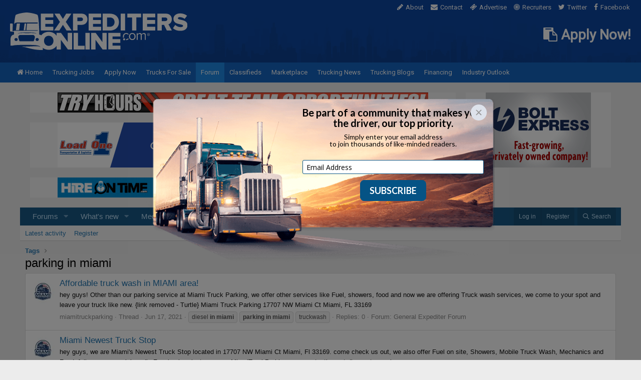

--- FILE ---
content_type: text/html; charset=utf-8
request_url: https://www.expeditersonline.com/forums/tags/parking-in-miami/
body_size: 9644
content:
<!DOCTYPE html>
<html id="XF" lang="en-US" dir="LTR"
	data-app="public"
	data-template="tag_view"
	data-container-key=""
	data-content-key=""
	data-logged-in="false"
	data-cookie-prefix="xf_"
	data-csrf="1768945344,3ca7fae54c64b1fa7a69e78c7055ce25"
	class="has-no-js template-tag_view"
	>
<head>
	<meta charset="utf-8" />
	<meta http-equiv="X-UA-Compatible" content="IE=Edge" />
	<meta name="viewport" content="width=device-width, initial-scale=1, viewport-fit=cover">

	
	
	

	<title>parking in miami | Expedite Trucking Forums</title>

	<link rel="manifest" href="/forums/webmanifest.php">
	
		<meta name="theme-color" content="#185886" />
	

	<meta name="apple-mobile-web-app-title" content="Expedite Trucking Forums">
	

	
		
        <!-- App Indexing for Google Search -->
        <link href="android-app://com.quoord.tapatalkpro.activity/tapatalk/www.expeditersonline.com/forums?ttfid=12516&location=index&page=1&perpage=20&channel=google-indexing" rel="alternate" />
        <link href="ios-app://307880732/tapatalk/www.expeditersonline.com/forums?ttfid=12516&location=index&page=1&perpage=20&channel=google-indexing" rel="alternate" />
        
        <link href="https://www.expeditersonline.com/forums/mobiquo/smartbanner/manifest.json" rel="manifest">
        
        <meta name="apple-itunes-app" content="app-id=307880732, affiliate-data=at=10lR7C, app-argument=tapatalk://www.expeditersonline.com/forums?ttfid=12516&location=index&page=1&perpage=20" />
        
	

	
		
	
	
	<meta property="og:site_name" content="Expedite Trucking Forums" />


	
	
		
	
	
	<meta property="og:type" content="website" />


	
	
		
	
	
	
		<meta property="og:title" content="parking in miami" />
		<meta property="twitter:title" content="parking in miami" />
	


	
	
	
		
	
	
	<meta property="og:url" content="https://www.expeditersonline.com/forums/tags/parking-in-miami/" />


	
	

	
	

	


	<link rel="preload" href="/forums/styles/fonts/fa/fa-regular-400.woff2?_v=5.15.3" as="font" type="font/woff2" crossorigin="anonymous" />


	<link rel="preload" href="/forums/styles/fonts/fa/fa-solid-900.woff2?_v=5.15.3" as="font" type="font/woff2" crossorigin="anonymous" />


<link rel="preload" href="/forums/styles/fonts/fa/fa-brands-400.woff2?_v=5.15.3" as="font" type="font/woff2" crossorigin="anonymous" />

	<link rel="stylesheet" href="/forums/css.php?css=public%3Anormalize.css%2Cpublic%3Afa.css%2Cpublic%3Acore.less%2Cpublic%3Aapp.less&amp;s=1&amp;l=1&amp;d=1692051222&amp;k=3697104d32f76985a2d1a10c7cb84374569e691f" />

	<link rel="stylesheet" href="/forums/css.php?css=public%3Aextra.less&amp;s=1&amp;l=1&amp;d=1692051222&amp;k=de005dd33d69ad21d7af794bd4696ebac1674e7a" />

	
		<script src="/forums/js/xf/preamble.min.js?_v=007050c9"></script>
	


	
	
	<script async src="https://www.googletagmanager.com/gtag/js?id=UA-3255380-1"></script>
	<script>
		window.dataLayer = window.dataLayer || [];
		function gtag(){dataLayer.push(arguments);}
		gtag('js', new Date());
		gtag('config', 'UA-3255380-1', {
			// 
			
			
		});
	</script>

</head>
<body data-template="tag_view">

<div class="p-pageWrapper" id="top">
		
		<link rel="stylesheet" href="/css/font-awesome.min.css">
		<link rel="stylesheet" href="/global/global.css">
		<link rel="stylesheet" href="/global/theme.css">
		
		<style>
		
		div.wrapper {
			margin: 0 auto;
			max-width: 1280px !important;
		}
		
		header div.input {
			padding: 0;
			width: auto;
			
			border: 0;
			border-radius: 0;
			
			font-size: inherit;
			line-height: inherit;
			
			background: none;
			
			transition: none;
		}
		
		.message-attribution {
			height: auto;
			
			font: inherit;
			
			background: none;
		}
		
		.message-attribution-main {
			margin: 0;
			padding: 0 !important;
		}
		
		.message-body {
			font-size: 15px;
		}
		
		.hScroller-scroll .p-sectionLinks-list {
			height: 30px;
		}
		
		.p-footer-row-opposite {
			margin: 10px;
		}
		
		.node-description {
			padding: 10px 0;
			
			font-size: 12px;
			line-height: 18px;
		}
		
		.subNodeLink {
			font-weight: bold;
		}
		
		.subNodeLink:before {
			padding-right: 5px;
			width: auto;
		}
		
		.p-nav-smallLogo {
			display: none !important;
		}
		
		</style>
		
		
        <!-- Global site tag (gtag.js) - Google Analytics -->
        <script async src="https://www.googletagmanager.com/gtag/js?id=UA-3255380-1"></script>
        <script>
            window.dataLayer = window.dataLayer || [];

            function gtag() {
                dataLayer.push(arguments);
            }
            gtag('js', new Date());
            gtag('config', 'UA-3255380-1');
        </script>

        <!-- Global site tag (gtag.js) - Google Analytics GA4 -->
        <script async src="https://www.googletagmanager.com/gtag/js?id=G-H6HZ6Z04VK"></script>
        <script>
            window.dataLayer = window.dataLayer || [];

            function gtag() {
                dataLayer.push(arguments);
            }
            gtag('js', new Date());
            gtag('config', 'G-H6HZ6Z04VK');
        </script>


<link rel="stylesheet" href="https://fonts.googleapis.com/css?family=Roboto|Roboto+Condensed:400,500,700">



<header>

    <div>

        
                        <a class="logo" href="https://www.expeditersonline.com/"><img src="https://www.expeditersonline.com/images/header/logo-white.svg" alt="ExpeditersOnline.com Logo"></a>

        
        <nav class="top">

            <ul>

                <li><a href="https://www.expeditersonline.com/about.htm"><i class="fa fa-pencil"></i>About</a></li>
                <li><a href="https://www.expeditersonline.com/contact.htm"><i class="fa fa-envelope"></i>Contact</a></li>
                <li><a href="https://www.expeditersonline.com/advertising.htm"><i class="fa fa-ticket"></i>Advertise</a></li>
                <li><a href="https://www.expeditersonline.com/recruiters.htm"><i class="fa fa-bullseye"></i>Recruiters</a></li>
                <li><a href="https://twitter.com/eo4me" target="_blank"><i class="fa fa-twitter"></i>Twitter</a></li>
                <li><a href="https://www.facebook.com/expeditersonline" target="_blank"><i class="fa fa-facebook"></i>Facebook</a></li>

            </ul>

        </nav>

        
        
        
        <style>
            header div.apply-now {
                position: absolute;
                top: 55px;
                right: 20px;
            }

            header div.apply-now a {
                display: block;

                color: #fff;
                font-family: "Roboto", sans-serif;
                font-size: 28px;
                font-weight: 700;
                text-decoration: none;
            }
        </style>

        <div class="apply-now hide-large">

            <a href="/expedite-trucking-jobs/app/drivers/signup.php"><i class="fa fa-clipboard"></i> Apply Now!</a>

        </div>

    </div>

</header>

<a class="siteburger" href="#"><i class="fa fa-bars"></i></a>

<nav class="site">

    <ul>

        <li ><a href="https://www.expeditersonline.com/"><i class="fa fa-home" style="display: inline-block;"></i>Home</a></li>
        <li ><a href="https://www.expeditersonline.com/expedite-trucking-jobs/"><i class="fa fa-truck"></i>Trucking Jobs</a></li>
        <li><a href="https://www.expeditersonline.com/expedite-trucking-jobs/app/drivers/signup.php"><i class="fa fa-user"></i>Apply Now</a></li>
        <li ><a href="https://www.expeditersonline.com/trucks-for-sale/"><i class="fa fa-usd"></i>Trucks For Sale</a></li>
        <li class="active"><a href="https://www.expeditersonline.com/forums/"><i class="fa fa-comments"></i>Forum</a></li>
        <li ><a href="https://www.expeditersonline.com/classifieds/"><i class="fa fa-thumb-tack"></i>Classifieds</a></li>
        <li ><a href="https://www.expeditersonline.com/marketplace.htm"><i class="fa fa-shopping-basket"></i>Marketplace</a></li>
        <li ><a href="https://www.expeditersonline.com/trucking-news/"><i class="fa fa-newspaper-o"></i>Trucking News</a></li>
        <li ><a href="https://www.expeditersonline.com/trucking-blogs/"><i class="fa fa-comment"></i>Trucking Blogs</a></li>
        <li ><a href="https://www.expeditersonline.com/financing.htm"><i class="fa fa-bank"></i>Financing</a></li>
        <li ><a href="https://www.expeditersonline.com/trucking-blogs/industry-outlook/"><i class="fa fa-bank"></i>Industry Outlook</a></li>
        
        <li class="show-medium "><a href="https://www.expeditersonline.com/about.htm"><i class="fa fa-pencil"></i>About</a></li>
        <li class="show-medium "><a href="https://www.expeditersonline.com/contact.htm"><i class="fa fa-envelope"></i>Contact</a></li>
        <li class="show-medium "><a href="https://www.expeditersonline.com/advertising.htm"><i class="fa fa-ticket"></i>Advertise</a></li>
        <li class="show-medium "><a href="https://www.expeditersonline.com/recruiters.htm"><i class="fa fa-bullseye"></i>Recruiters</a></li>
        <li class="show-medium"><a href="https://twitter.com/eo4me" target="_blank"><i class="fa fa-twitter"></i>Twitter</a></li>
        <li class="show-medium"><a href="https://www.facebook.com/expeditersonline" target="_blank"><i class="fa fa-facebook"></i>Facebook</a></li>

    </ul>

</nav>

<div class="wrapper">

    <div class="container">

        <div class="ad show-small" style="margin: 20px 20px 0;">

            <script type="text/javascript" src="https://www.expeditersonline.com/ads/deliver.php?spot=34"></script>

        </div><!-- .ad -->

        
            <section class="banners" style="margin-bottom: 20px;">

                <div class="cols hide-medium" style="padding: 20px 20px 0;">

                    <div class="col-3-4" style="padding-right: 20px;">

                        <div class="ad">

                            
                            <script type="text/javascript" src="https://www.expeditersonline.com/ads/deliver.php?spot=3"></script>

                        </div><!-- .ad -->

                        
                            <div class="ad" style="margin: 0;">

                                
                                <script type="text/javascript" src="https://www.expeditersonline.com/ads/deliver.php?spot=1"></script>

                            </div><!-- .ad -->

                        
                        <div class="ad" style="margin-top: 20px; margin-bottom: 0;">

                            
                                <script type="text/javascript" src="https://www.expeditersonline.com/ads/deliver.php?spot=33"></script>

                            
                        </div><!-- .ad -->

                    </div><!-- .col-3-4 -->

                    <div class="col-1-4">

                        <div class="ad" style="margin: 0;">

                            
                            <script type="text/javascript" src="https://www.expeditersonline.com/ads/deliver.php?spot=2"></script>

                        </div><!-- .ad -->

                    </div><!-- .col-1-4 -->

                </div><!-- .cols -->

            </section><!-- .banners -->

        











	<div class="p-navSticky p-navSticky--primary" data-xf-init="sticky-header">
		
	<nav class="p-nav">
		<div class="p-nav-inner">
			<button type="button" class="button--plain p-nav-menuTrigger button" data-xf-click="off-canvas" data-menu=".js-headerOffCanvasMenu" tabindex="0" aria-label="Menu"><span class="button-text">
				<i aria-hidden="true"></i>
			</span></button>

			<div class="p-nav-smallLogo">
				<a href="/forums/">
					<img src="/forums/styles/default/xenforo/xenforo-logo.png" srcset="" alt="Expedite Trucking Forums"
						width="" height="" />
				</a>
			</div>

			<div class="p-nav-scroller hScroller" data-xf-init="h-scroller" data-auto-scroll=".p-navEl.is-selected">
				<div class="hScroller-scroll">
					<ul class="p-nav-list js-offCanvasNavSource">
					
						<li>
							
	<div class="p-navEl " data-has-children="true">
		

			
	
	<a href="/forums/"
		class="p-navEl-link p-navEl-link--splitMenu "
		
		
		data-nav-id="forums">Forums</a>


			<a data-xf-key="1"
				data-xf-click="menu"
				data-menu-pos-ref="< .p-navEl"
				class="p-navEl-splitTrigger"
				role="button"
				tabindex="0"
				aria-label="Toggle expanded"
				aria-expanded="false"
				aria-haspopup="true"></a>

		
		
			<div class="menu menu--structural" data-menu="menu" aria-hidden="true">
				<div class="menu-content">
					
						
	
	
	<a href="/forums/whats-new/posts/"
		class="menu-linkRow u-indentDepth0 js-offCanvasCopy "
		
		
		data-nav-id="newPosts">New posts</a>

	

					
						
	
	
	<a href="/forums/search/?type=post"
		class="menu-linkRow u-indentDepth0 js-offCanvasCopy "
		
		
		data-nav-id="searchForums">Search forums</a>

	

					
				</div>
			</div>
		
	</div>

						</li>
					
						<li>
							
	<div class="p-navEl " data-has-children="true">
		

			
	
	<a href="/forums/whats-new/"
		class="p-navEl-link p-navEl-link--splitMenu "
		
		
		data-nav-id="whatsNew">What's new</a>


			<a data-xf-key="2"
				data-xf-click="menu"
				data-menu-pos-ref="< .p-navEl"
				class="p-navEl-splitTrigger"
				role="button"
				tabindex="0"
				aria-label="Toggle expanded"
				aria-expanded="false"
				aria-haspopup="true"></a>

		
		
			<div class="menu menu--structural" data-menu="menu" aria-hidden="true">
				<div class="menu-content">
					
						
	
	
	<a href="/forums/whats-new/posts/"
		class="menu-linkRow u-indentDepth0 js-offCanvasCopy "
		 rel="nofollow"
		
		data-nav-id="whatsNewPosts">New posts</a>

	

					
						
	
	
	<a href="/forums/whats-new/media/"
		class="menu-linkRow u-indentDepth0 js-offCanvasCopy "
		 rel="nofollow"
		
		data-nav-id="xfmgWhatsNewNewMedia">New media</a>

	

					
						
	
	
	<a href="/forums/whats-new/media-comments/"
		class="menu-linkRow u-indentDepth0 js-offCanvasCopy "
		 rel="nofollow"
		
		data-nav-id="xfmgWhatsNewMediaComments">New media comments</a>

	

					
						
	
	
	<a href="/forums/whats-new/profile-posts/"
		class="menu-linkRow u-indentDepth0 js-offCanvasCopy "
		 rel="nofollow"
		
		data-nav-id="whatsNewProfilePosts">New profile posts</a>

	

					
						
	
	
	<a href="/forums/whats-new/latest-activity"
		class="menu-linkRow u-indentDepth0 js-offCanvasCopy "
		 rel="nofollow"
		
		data-nav-id="latestActivity">Latest activity</a>

	

					
				</div>
			</div>
		
	</div>

						</li>
					
						<li>
							
	<div class="p-navEl " data-has-children="true">
		

			
	
	<a href="/forums/media/"
		class="p-navEl-link p-navEl-link--splitMenu "
		
		
		data-nav-id="xfmg">Media</a>


			<a data-xf-key="3"
				data-xf-click="menu"
				data-menu-pos-ref="< .p-navEl"
				class="p-navEl-splitTrigger"
				role="button"
				tabindex="0"
				aria-label="Toggle expanded"
				aria-expanded="false"
				aria-haspopup="true"></a>

		
		
			<div class="menu menu--structural" data-menu="menu" aria-hidden="true">
				<div class="menu-content">
					
						
	
	
	<a href="/forums/whats-new/media/"
		class="menu-linkRow u-indentDepth0 js-offCanvasCopy "
		 rel="nofollow"
		
		data-nav-id="xfmgNewMedia">New media</a>

	

					
						
	
	
	<a href="/forums/whats-new/media-comments/"
		class="menu-linkRow u-indentDepth0 js-offCanvasCopy "
		 rel="nofollow"
		
		data-nav-id="xfmgNewComments">New comments</a>

	

					
						
	
	
	<a href="/forums/search/?type=xfmg_media"
		class="menu-linkRow u-indentDepth0 js-offCanvasCopy "
		
		
		data-nav-id="xfmgSearchMedia">Search media</a>

	

					
				</div>
			</div>
		
	</div>

						</li>
					
						<li>
							
	<div class="p-navEl " data-has-children="true">
		

			
	
	<a href="/forums/members/"
		class="p-navEl-link p-navEl-link--splitMenu "
		
		
		data-nav-id="members">Members</a>


			<a data-xf-key="4"
				data-xf-click="menu"
				data-menu-pos-ref="< .p-navEl"
				class="p-navEl-splitTrigger"
				role="button"
				tabindex="0"
				aria-label="Toggle expanded"
				aria-expanded="false"
				aria-haspopup="true"></a>

		
		
			<div class="menu menu--structural" data-menu="menu" aria-hidden="true">
				<div class="menu-content">
					
						
	
	
	<a href="/forums/members/list/"
		class="menu-linkRow u-indentDepth0 js-offCanvasCopy "
		
		
		data-nav-id="registeredMembers">Registered members</a>

	

					
						
	
	
	<a href="/forums/online/"
		class="menu-linkRow u-indentDepth0 js-offCanvasCopy "
		
		
		data-nav-id="currentVisitors">Current visitors</a>

	

					
						
	
	
	<a href="/forums/whats-new/profile-posts/"
		class="menu-linkRow u-indentDepth0 js-offCanvasCopy "
		 rel="nofollow"
		
		data-nav-id="newProfilePosts">New profile posts</a>

	

					
						
	
	
	<a href="/forums/search/?type=profile_post"
		class="menu-linkRow u-indentDepth0 js-offCanvasCopy "
		
		
		data-nav-id="searchProfilePosts">Search profile posts</a>

	

					
				</div>
			</div>
		
	</div>

						</li>
					
					</ul>
				</div>
			</div>

			<div class="p-nav-opposite">
				<div class="p-navgroup p-account p-navgroup--guest">
					
						<a href="/forums/login/" class="p-navgroup-link p-navgroup-link--textual p-navgroup-link--logIn"
							data-xf-click="overlay" data-follow-redirects="on">
							<span class="p-navgroup-linkText">Log in</span>
						</a>
						
							<a href="/forums/login/register" class="p-navgroup-link p-navgroup-link--textual p-navgroup-link--register"
								data-xf-click="overlay" data-follow-redirects="on">
								<span class="p-navgroup-linkText">Register</span>
							</a>
						
					
				</div>

				<div class="p-navgroup p-discovery">
					<a href="/forums/whats-new/"
						class="p-navgroup-link p-navgroup-link--iconic p-navgroup-link--whatsnew"
						aria-label="What&#039;s new"
						title="What&#039;s new">
						<i aria-hidden="true"></i>
						<span class="p-navgroup-linkText">What's new</span>
					</a>

					
						<a href="/forums/search/"
							class="p-navgroup-link p-navgroup-link--iconic p-navgroup-link--search"
							data-xf-click="menu"
							data-xf-key="/"
							aria-label="Search"
							aria-expanded="false"
							aria-haspopup="true"
							title="Search">
							<i aria-hidden="true"></i>
							<span class="p-navgroup-linkText">Search</span>
						</a>
						<div class="menu menu--structural menu--wide" data-menu="menu" aria-hidden="true">
							<form action="/forums/search/search" method="post"
								class="menu-content"
								data-xf-init="quick-search">

								<h3 class="menu-header">Search</h3>
								
								<div class="menu-row">
									
										<input type="text" class="input" name="keywords" placeholder="Search…" aria-label="Search" data-menu-autofocus="true" />
									
								</div>

								
								<div class="menu-row">
									<label class="iconic"><input type="checkbox"  name="c[title_only]" value="1" /><i aria-hidden="true"></i><span class="iconic-label">Search titles only

												
													<span tabindex="0" role="button"
														data-xf-init="tooltip" data-trigger="hover focus click" title="Tags will also be searched">

														<i class="fa--xf far fa-question-circle u-muted u-smaller" aria-hidden="true"></i>
													</span></span></label>

								</div>
								
								<div class="menu-row">
									<div class="inputGroup">
										<span class="inputGroup-text" id="ctrl_search_menu_by_member">By:</span>
										<input type="text" class="input" name="c[users]" data-xf-init="auto-complete" placeholder="Member" aria-labelledby="ctrl_search_menu_by_member" />
									</div>
								</div>
								
	
	

<div class="menu-footer">
									<span class="menu-footer-controls">
										<button type="submit" class="button--primary button button--icon button--icon--search"><span class="button-text">Search</span></button>
										<a href="/forums/search/" class="button"><span class="button-text">Advanced search…</span></a>
									</span>
								</div>

								<input type="hidden" name="_xfToken" value="1768945344,3ca7fae54c64b1fa7a69e78c7055ce25" />
							</form>
						</div>
					
				</div>
			</div>
		</div>
	</nav>

	</div>
	
	
		<div class="p-sectionLinks">
			<div class="p-sectionLinks-inner hScroller" data-xf-init="h-scroller">
				<div class="hScroller-scroll">
					<ul class="p-sectionLinks-list">
					
						<li>
							
	<div class="p-navEl " >
		

			
	
	<a href="/forums/whats-new/latest-activity"
		class="p-navEl-link "
		
		data-xf-key="alt+1"
		data-nav-id="defaultLatestActivity">Latest activity</a>


			

		
		
	</div>

						</li>
					
						<li>
							
	<div class="p-navEl " >
		

			
	
	<a href="/forums/login/register"
		class="p-navEl-link "
		
		data-xf-key="alt+2"
		data-nav-id="defaultRegister">Register</a>


			

		
		
	</div>

						</li>
					
					</ul>
				</div>
			</div>
		</div>
	



<div class="offCanvasMenu offCanvasMenu--nav js-headerOffCanvasMenu" data-menu="menu" aria-hidden="true" data-ocm-builder="navigation">
	<div class="offCanvasMenu-backdrop" data-menu-close="true"></div>
	<div class="offCanvasMenu-content">
		<div class="offCanvasMenu-header">
			Menu
			<a class="offCanvasMenu-closer" data-menu-close="true" role="button" tabindex="0" aria-label="Close"></a>
		</div>
		
			<div class="p-offCanvasRegisterLink">
				<div class="offCanvasMenu-linkHolder">
					<a href="/forums/login/" class="offCanvasMenu-link" data-xf-click="overlay" data-menu-close="true">
						Log in
					</a>
				</div>
				<hr class="offCanvasMenu-separator" />
				
					<div class="offCanvasMenu-linkHolder">
						<a href="/forums/login/register" class="offCanvasMenu-link" data-xf-click="overlay" data-menu-close="true">
							Register
						</a>
					</div>
					<hr class="offCanvasMenu-separator" />
				
			</div>
		
		<div class="js-offCanvasNavTarget"></div>
		<div class="offCanvasMenu-installBanner js-installPromptContainer" style="display: none;" data-xf-init="install-prompt">
			<div class="offCanvasMenu-installBanner-header">Install the app</div>
			<button type="button" class="js-installPromptButton button"><span class="button-text">Install</span></button>
		</div>
	</div>
</div>

<div class="p-body">
	<div class="p-body-inner">
		<!--XF:EXTRA_OUTPUT-->

		

		

		
		
	
		<ul class="p-breadcrumbs "
			itemscope itemtype="https://schema.org/BreadcrumbList">
		
			

			
			

			

			
			
				
				
	<li itemprop="itemListElement" itemscope itemtype="https://schema.org/ListItem">
		<a href="/forums/tags/" itemprop="item">
			<span itemprop="name">Tags</span>
		</a>
		<meta itemprop="position" content="1" />
	</li>

			

		
		</ul>
	

		

		
	<noscript class="js-jsWarning"><div class="blockMessage blockMessage--important blockMessage--iconic u-noJsOnly">JavaScript is disabled. For a better experience, please enable JavaScript in your browser before proceeding.</div></noscript>

		
	<div class="blockMessage blockMessage--important blockMessage--iconic js-browserWarning" style="display: none">You are using an out of date browser. It  may not display this or other websites correctly.<br />You should upgrade or use an <a href="https://www.google.com/chrome/" target="_blank" rel="noopener">alternative browser</a>.</div>


		
			<div class="p-body-header">
			
				
					<div class="p-title ">
					
						
							<h1 class="p-title-value">parking in miami</h1>
						
						
					
					</div>
				

				
			
			</div>
		

		
<div class="ad" style="display: none; margin-top: 10px; min-height: 40px; line-height: 40px;">
	
		
	<script type="text/javascript" src="/ads/deliver.php?spot=18"></script>
	
</div>

<div class="ad" style="display: none; min-height: 40px; line-height: 40px;">
	
	<script type="text/javascript" src="https://www.expeditersonline.com/ads/deliver.php?spot=30"></script>
	
</div>

<div class="ad" style="display: none; min-height: 78px; line-height: 78px;">
	
	<script type="text/javascript" src="https://www.expeditersonline.com/ads/deliver.php?spot=36"></script>
	
</div>

<div class="p-body-main  ">
			
			<div class="p-body-contentCol"></div>
			

			

			<div class="p-body-content">
				
				<div class="p-body-pageContent">





<div class="block" data-xf-init="" data-type="" data-href="/forums/inline-mod/">
	

	<div class="block-container">
		<ol class="block-body">
			
				<li class="block-row block-row--separated  js-inlineModContainer" data-author="miamitruckparking">
	<div class="contentRow ">
		<span class="contentRow-figure">
			<a href="/forums/members/miamitruckparking.27908/" class="avatar avatar--s" data-user-id="27908" data-xf-init="member-tooltip">
			<img src="/forums/data/avatars/s/27/27908.jpg?1622576903" srcset="/forums/data/avatars/m/27/27908.jpg?1622576903 2x" alt="miamitruckparking" class="avatar-u27908-s" width="48" height="48" loading="lazy" /> 
		</a>
		</span>
		<div class="contentRow-main">
			<h3 class="contentRow-title">
				<a href="/forums/threads/affordable-truck-wash-in-miami-area.73486/">Affordable truck wash in MIAMI area!</a>
			</h3>

			<div class="contentRow-snippet">hey guys!

Other than our parking service at Miami Truck Parking, we offer other services like Fuel, showers, food and now we are offering Truck wash services, we come to your spot and leave your truck like new. {link removed - Turtle}

Miami Truck Parking
17707 NW Miami Ct Miami, FL 33169</div>

			<div class="contentRow-minor contentRow-minor--hideLinks">
				<ul class="listInline listInline--bullet">
					
					<li><a href="/forums/members/miamitruckparking.27908/" class="username " dir="auto" data-user-id="27908" data-xf-init="member-tooltip">miamitruckparking</a></li>
					<li>Thread</li>
					<li><time  class="u-dt" dir="auto" datetime="2021-06-17T10:12:23-0400" data-time="1623939143" data-date-string="Jun 17, 2021" data-time-string="10:12 AM" title="Jun 17, 2021 at 10:12 AM">Jun 17, 2021</time></li>
					
						<li>
							

	
		
			<span class="tagItem tagItem--tag_diesel-in-miami" dir="auto">
				diesel <em class="textHighlight">in</em> <em class="textHighlight">miami</em>
			</span>
		
			<span class="tagItem tagItem--tag_parking-in-miami" dir="auto">
				<em class="textHighlight">parking</em> <em class="textHighlight">in</em> <em class="textHighlight">miami</em>
			</span>
		
			<span class="tagItem tagItem--tag_truckwash" dir="auto">
				truckwash
			</span>
		
	

						</li>
					
					<li>Replies: 0</li>
					<li>Forum: <a href="/forums/forums/general-expediter-forum.7/">General Expediter Forum</a></li>
				</ul>
			</div>
		</div>
	</div>
</li>
			
				<li class="block-row block-row--separated  js-inlineModContainer" data-author="miamitruckparking">
	<div class="contentRow ">
		<span class="contentRow-figure">
			<a href="/forums/members/miamitruckparking.27908/" class="avatar avatar--s" data-user-id="27908" data-xf-init="member-tooltip">
			<img src="/forums/data/avatars/s/27/27908.jpg?1622576903" srcset="/forums/data/avatars/m/27/27908.jpg?1622576903 2x" alt="miamitruckparking" class="avatar-u27908-s" width="48" height="48" loading="lazy" /> 
		</a>
		</span>
		<div class="contentRow-main">
			<h3 class="contentRow-title">
				<a href="/forums/threads/miami-newest-truck-stop.73466/">Miami Newest Truck Stop</a>
			</h3>

			<div class="contentRow-snippet">hey guys, we are Miami&#039;s Newest Truck Stop located in 17707 NW Miami Ct Miami, Fl 33169.

come check us out, we also offer Fuel on site, Showers, Mobile Truck Wash, Mechanics and Food.

follow us on social media Facebook or instagram as MiamiTruckParking, we constantly post discounts on showers...</div>

			<div class="contentRow-minor contentRow-minor--hideLinks">
				<ul class="listInline listInline--bullet">
					
					<li><a href="/forums/members/miamitruckparking.27908/" class="username " dir="auto" data-user-id="27908" data-xf-init="member-tooltip">miamitruckparking</a></li>
					<li>Thread</li>
					<li><time  class="u-dt" dir="auto" datetime="2021-06-01T16:43:33-0400" data-time="1622580213" data-date-string="Jun 1, 2021" data-time-string="4:43 PM" title="Jun 1, 2021 at 4:43 PM">Jun 1, 2021</time></li>
					
						<li>
							

	
		
			<span class="tagItem tagItem--tag_parking" dir="auto">
				<em class="textHighlight">parking</em>
			</span>
		
			<span class="tagItem tagItem--tag_parking-in-miami" dir="auto">
				<em class="textHighlight">parking</em> <em class="textHighlight">in</em> <em class="textHighlight">miami</em>
			</span>
		
			<span class="tagItem tagItem--tag_truck-parking" dir="auto">
				truck <em class="textHighlight">parking</em>
			</span>
		
	

						</li>
					
					<li>Replies: 5</li>
					<li>Forum: <a href="/forums/forums/general-expediter-forum.7/">General Expediter Forum</a></li>
				</ul>
			</div>
		</div>
	</div>
</li>
			
		</ol>
	</div>
	<div class="block-outer block-outer--after">
		
		
	</div>
</div></div>
				
			</div>

			
		</div>

		
		
	
		<ul class="p-breadcrumbs p-breadcrumbs--bottom"
			itemscope itemtype="https://schema.org/BreadcrumbList">
		
			

			
			

			

			
			
				
				
	<li itemprop="itemListElement" itemscope itemtype="https://schema.org/ListItem">
		<a href="/forums/tags/" itemprop="item">
			<span itemprop="name">Tags</span>
		</a>
		<meta itemprop="position" content="1" />
	</li>

			

		
		</ul>
	

		
	</div>
</div>

<div class="p-footer" id="footer>
	<div class="p-footer-inner">

		<div class="p-footer-row">
			
			<div class="p-footer-row-opposite">
				<ul class="p-footer-linkList">
					
						
							<li><a href="https://www.expeditersonline.com/contact.htm" data-xf-click="">Contact us</a></li>
						
					

					
						<li><a href="https://www.expeditersonline.com/forums/threads/eo-code-of-conduct-for-open-forum.65667/">Terms and rules</a></li>
					

					
						<li><a href="/forums/help/privacy-policy/">Privacy policy</a></li>
					

					
						<li><a href="/forums/help/">Help</a></li>
					

					

					<li><a href="/forums/forums/-/index.rss" target="_blank" class="p-footer-rssLink" title="RSS"><span aria-hidden="true"><i class="fa--xf far fa-rss" aria-hidden="true"></i><span class="u-srOnly">RSS</span></span></a></li>
				</ul>
			</div>
		</div>

		

		
	</div>
</div>

		
	</div><!-- .container -->

</div><!-- .wrapper -->

<footer>
	
	<div>
		
		<div class="cols">
	
			<div class="col-2-5 left">
	
				<p class="about">ExpeditersOnline.com is the Internet's leading information and resource provider for the expedited transportation industry.&nbsp;&nbsp;In fact, with over 80,000 visitors per month, our site is by far the most popular expedited freight destination on the Internet!</p>
	
				<nav class="cols">
	
					<ul class="col-1-3">
	
						<li><a href="https://www.expeditersonline.com/"><i class="fa fa-home"></i>Home</a></li>
						<li><a href="https://www.expeditersonline.com/expedite-trucking-jobs/"><i class="fa fa-truck"></i>Trucking Jobs</a></li>
						<li><a href="https://www.expeditersonline.com/trucks-for-sale/"><i class="fa fa-usd"></i>Trucks For Sale</a></li>
						<li><a href="https://www.expeditersonline.com/forums/"><i class="fa fa-comments"></i>Forum</a></li>
						<li><a href="https://www.expeditersonline.com/classifieds/"><i class="fa fa-thumb-tack"></i>Classifieds</a></li>
	
					</ul><!-- .col-1-3 -->
	
					<ul class="col-1-3">
	
						<li><a href="https://www.expeditersonline.com/marketplace.htm"><i class="fa fa-shopping-basket"></i>Marketplace</a></li>
						<li><a href="https://www.expeditersonline.com/trucking-news/"><i class="fa fa-newspaper-o"></i>Trucking News</a></li>
						<li><a href="https://www.expeditersonline.com/trucking-blogs/"><i class="fa fa-comment"></i>Trucking Blogs</a></li>
						<li><a href="https://www.expeditersonline.com/financing.htm"><i class="fa fa-bank"></i>Financing</a></li>
							
					</ul><!-- .col-1-3 -->
					
					<ul class="col-1-3">
						
						<li><a href="https://www.expeditersonline.com/about.htm"><i class="fa fa-pencil"></i>About</a></li>
						<li><a href="https://www.expeditersonline.com/contact.htm"><i class="fa fa-envelope"></i>Contact</a></li>
						<li><a href="https://www.expeditersonline.com/advertising.htm"><i class="fa fa-ticket"></i>Advertise</a></li>
						<li><a href="https://www.expeditersonline.com/recruiters.htm"><i class="fa fa-bullseye"></i>Recruiters</a></li>
						<li><a href="https://twitter.com/eo4me" target="_blank"><i class="fa fa-twitter"></i>Twitter</a></li>
						<li><a href="https://www.facebook.com/expeditersonline" target="_blank"><i class="fa fa-facebook"></i>Facebook</a></li>
						
					</ul><!-- .col-1-3 -->
	
				</nav><!-- .cols -->
	
			</div><!-- .col-2-5 -->
	
			<div class="col-3-5 right">
				
				<div class="cols">
					
					<div class="col-1-3">
	
						<a href="https://www.expeditersonline.com/"><img src="https://www.expeditersonline.com/images/footer/footer-eo.svg" alt="ExpeditersOnline.com"></a>
						<a href="https://www.expeditejobs.com?utm_source=expeditersonline.com&utm_medium=referral&utm_campaign=footer" target="_blank"><img src="https://www.expeditersonline.com/images/footer/footer-ej.svg" alt="ExpediteJobs.com"></a>
						<a href="https://www.cargovanjobs.com?utm_source=expeditersonline.com&utm_medium=referral&utm_campaign=footer" target="_blank"><img src="https://www.expeditersonline.com/images/footer/footer-cvj.svg" alt="CargoVanJobs.com"></a>
	
					</div><!-- .col-1-3 -->
	
					<div class="col-1-3">
	
						<a href="https://www.expeditetrucksales.com?utm_source=expeditersonline.com&utm_medium=referral&utm_campaign=footer" target="_blank"><img src="https://www.expeditersonline.com/images/footer/footer-ets.svg" alt="ExpediteTruckSales.com"></a>
												<a href="https://www.justcdljobs.com?utm_source=expeditersonline.com&utm_medium=referral&utm_campaign=footer" target="_blank"><img src="https://www.expeditersonline.com/images/footer/footer-jcj.svg" alt="JustCDLJobs.com"></a>
												<a href="https://www.straighttruckjobs.com?utm_source=expeditersonline.com&utm_medium=referral&utm_campaign=footer" target="_blank"><img src="https://www.expeditersonline.com/images/footer/footer-stj.svg" alt="StraightTruckJobs.com"></a>
	
					</div><!-- .col-1-3 -->
	
					<div class="col-1-3">
	
						<a href="https://www.semidriverjobs.com?utm_source=expeditersonline.com&utm_medium=referral&utm_campaign=footer" target="_blank"><img src="https://www.expeditersonline.com/images/footer/footer-sdj.svg" alt="SemiDriverJobs.com"></a>
						<a href="https://www.ontimemedia.com?utm_source=expeditersonline.com&utm_medium=referral&utm_campaign=footer" target="_blank"><img src="https://www.expeditersonline.com/images/footer/footer-otm.svg" alt="OnTimeMedia.com"></a>
	
					</div><!-- .col-1-3 -->
					
				</div><!-- .cols -->
	
			</div><!-- .col-3-5 -->
	
		</div><!-- .cols -->
	
		<div>
			
			<p class="copyright">&copy; 1999-2026 On Time Media, LLC.&nbsp;&nbsp;All Rights Reserved.&nbsp;&nbsp;ExpeditersOnline.com&reg; is a registered trademark of On Time Media, LLC.</p>
			
		</div>
		
	</div>
	
</footer>

<script defer>

$(document).ready(function() {
	
	$("a.siteburger").click(function(evt) {
		
		evt.preventDefault();
		
		$(this).toggleClass("active");
		
		$("nav.site").toggle();
		
	});
	
	/*$("[id^='div-gpt-ad']").each(function() {
		
		var id = $(this).attr("id");
		
		$(this).html(id);
		
	});*/
	
});

</script>

<script src="//s7.addthis.com/js/300/addthis_widget.js#pubid=expeditersonline" async></script>

<script src="https://embed.lpcontent.net/leadboxes/current/embed.js" async defer></script>
<script>window.addEventListener('LPLeadboxesReady',function(){LPLeadboxes.addDelayedLeadbox('S9AFeAgA7foJHj4T7zYQ2E',{delay:'5s',views:0,dontShowFor:'1d',domain:'ontimemedia.lpages.co'});});</script>


</div> <!-- closing p-pageWrapper -->

<div class="u-bottomFixer js-bottomFixTarget">
	
	
</div>


	<div class="u-scrollButtons js-scrollButtons" data-trigger-type="up">
		<a href="#top" class="button--scroll button" data-xf-click="scroll-to"><span class="button-text"><i class="fa--xf far fa-arrow-up" aria-hidden="true"></i><span class="u-srOnly">Top</span></span></a>
		
	</div>



	<script src="/forums/js/vendor/jquery/jquery-3.5.1.min.js?_v=007050c9"></script>
	<script src="/forums/js/vendor/vendor-compiled.js?_v=007050c9"></script>
	<script src="/forums/js/xf/core-compiled.js?_v=007050c9"></script>
	
	<script>
		jQuery.extend(true, XF.config, {
			// 
			userId: 0,
			enablePush: false,
			pushAppServerKey: '',
			url: {
				fullBase: 'https://www.expeditersonline.com/forums/',
				basePath: '/forums/',
				css: '/forums/css.php?css=__SENTINEL__&s=1&l=1&d=1692051222',
				keepAlive: '/forums/login/keep-alive'
			},
			cookie: {
				path: '/',
				domain: '',
				prefix: 'xf_',
				secure: true
			},
			cacheKey: 'b01260e442c3d656e1d74de37d285088',
			csrf: '1768945344,3ca7fae54c64b1fa7a69e78c7055ce25',
			js: {},
			css: {"public:extra.less":true},
			time: {
				now: 1768945344,
				today: 1768885200,
				todayDow: 2,
				tomorrow: 1768971600,
				yesterday: 1768798800,
				week: 1768366800
			},
			borderSizeFeature: '3px',
			fontAwesomeWeight: 'r',
			enableRtnProtect: true,
			
			enableFormSubmitSticky: true,
			uploadMaxFilesize: 2097152,
			allowedVideoExtensions: ["m4v","mov","mp4","mp4v","mpeg","mpg","ogv","webm"],
			allowedAudioExtensions: ["mp3","opus","ogg","wav"],
			shortcodeToEmoji: true,
			visitorCounts: {
				conversations_unread: '0',
				alerts_unviewed: '0',
				total_unread: '0',
				title_count: true,
				icon_indicator: true
			},
			jsState: {},
			publicMetadataLogoUrl: '',
			publicPushBadgeUrl: 'https://www.expeditersonline.com/forums/styles/default/xenforo/bell.png'
		});

		jQuery.extend(XF.phrases, {
			// 
			date_x_at_time_y: "{date} at {time}",
			day_x_at_time_y:  "{day} at {time}",
			yesterday_at_x:   "Yesterday at {time}",
			x_minutes_ago:    "{minutes} minutes ago",
			one_minute_ago:   "1 minute ago",
			a_moment_ago:     "A moment ago",
			today_at_x:       "Today at {time}",
			in_a_moment:      "In a moment",
			in_a_minute:      "In a minute",
			in_x_minutes:     "In {minutes} minutes",
			later_today_at_x: "Later today at {time}",
			tomorrow_at_x:    "Tomorrow at {time}",

			day0: "Sunday",
			day1: "Monday",
			day2: "Tuesday",
			day3: "Wednesday",
			day4: "Thursday",
			day5: "Friday",
			day6: "Saturday",

			dayShort0: "Sun",
			dayShort1: "Mon",
			dayShort2: "Tue",
			dayShort3: "Wed",
			dayShort4: "Thu",
			dayShort5: "Fri",
			dayShort6: "Sat",

			month0: "January",
			month1: "February",
			month2: "March",
			month3: "April",
			month4: "May",
			month5: "June",
			month6: "July",
			month7: "August",
			month8: "September",
			month9: "October",
			month10: "November",
			month11: "December",

			active_user_changed_reload_page: "The active user has changed. Reload the page for the latest version.",
			server_did_not_respond_in_time_try_again: "The server did not respond in time. Please try again.",
			oops_we_ran_into_some_problems: "Oops! We ran into some problems.",
			oops_we_ran_into_some_problems_more_details_console: "Oops! We ran into some problems. Please try again later. More error details may be in the browser console.",
			file_too_large_to_upload: "The file is too large to be uploaded.",
			uploaded_file_is_too_large_for_server_to_process: "The uploaded file is too large for the server to process.",
			files_being_uploaded_are_you_sure: "Files are still being uploaded. Are you sure you want to submit this form?",
			attach: "Attach files",
			rich_text_box: "Rich text box",
			close: "Close",
			link_copied_to_clipboard: "Link copied to clipboard.",
			text_copied_to_clipboard: "Text copied to clipboard.",
			loading: "Loading…",
			you_have_exceeded_maximum_number_of_selectable_items: "You have exceeded the maximum number of selectable items.",

			processing: "Processing",
			'processing...': "Processing…",

			showing_x_of_y_items: "Showing {count} of {total} items",
			showing_all_items: "Showing all items",
			no_items_to_display: "No items to display",

			number_button_up: "Increase",
			number_button_down: "Decrease",

			push_enable_notification_title: "Push notifications enabled successfully at Expedite Trucking Forums",
			push_enable_notification_body: "Thank you for enabling push notifications!"
		});
	</script>

	<form style="display:none" hidden="hidden">
		<input type="text" name="_xfClientLoadTime" value="" id="_xfClientLoadTime" title="_xfClientLoadTime" tabindex="-1" />
	</form>

	






<script defer src="https://static.cloudflareinsights.com/beacon.min.js/vcd15cbe7772f49c399c6a5babf22c1241717689176015" integrity="sha512-ZpsOmlRQV6y907TI0dKBHq9Md29nnaEIPlkf84rnaERnq6zvWvPUqr2ft8M1aS28oN72PdrCzSjY4U6VaAw1EQ==" data-cf-beacon='{"version":"2024.11.0","token":"6e0507e9d55048dd947c2f03ca09f17f","r":1,"server_timing":{"name":{"cfCacheStatus":true,"cfEdge":true,"cfExtPri":true,"cfL4":true,"cfOrigin":true,"cfSpeedBrain":true},"location_startswith":null}}' crossorigin="anonymous"></script>
</body>
</html>











--- FILE ---
content_type: application/x-javascript
request_url: https://www.expeditersonline.com/ads/deliver.php?spot=3
body_size: -220
content:
document.write("<div style=\"display: block; margin: 0 auto; padding: 0; max-width: 740px;\">")
document.write("<a href=\"https://www.expeditersonline.com/ads/click.php?banner=3\" target=\"_blank\" style=\"display: block; margin: 0; padding: 0;\">")
document.write("<img src=\"https://www.expeditersonline.com/ads/storage/images/original/159300579242790.gif\" style=\"display: block; width: 100%; height: auto;\">")
document.write("</a>")
document.write("</div>")


--- FILE ---
content_type: application/x-javascript
request_url: https://www.expeditersonline.com/ads/deliver.php?spot=1
body_size: -217
content:
document.write("<div style=\"display: block; margin: 0 auto; padding: 0; max-width: 740px;\">")
document.write("<a href=\"https://www.expeditersonline.com/ads/click.php?banner=38\" target=\"_blank\" style=\"display: block; margin: 0; padding: 0;\">")
document.write("<img src=\"https://www.expeditersonline.com/ads/storage/images/original/163976117679086.gif\" style=\"display: block; width: 100%; height: auto;\">")
document.write("</a>")
document.write("</div>")
